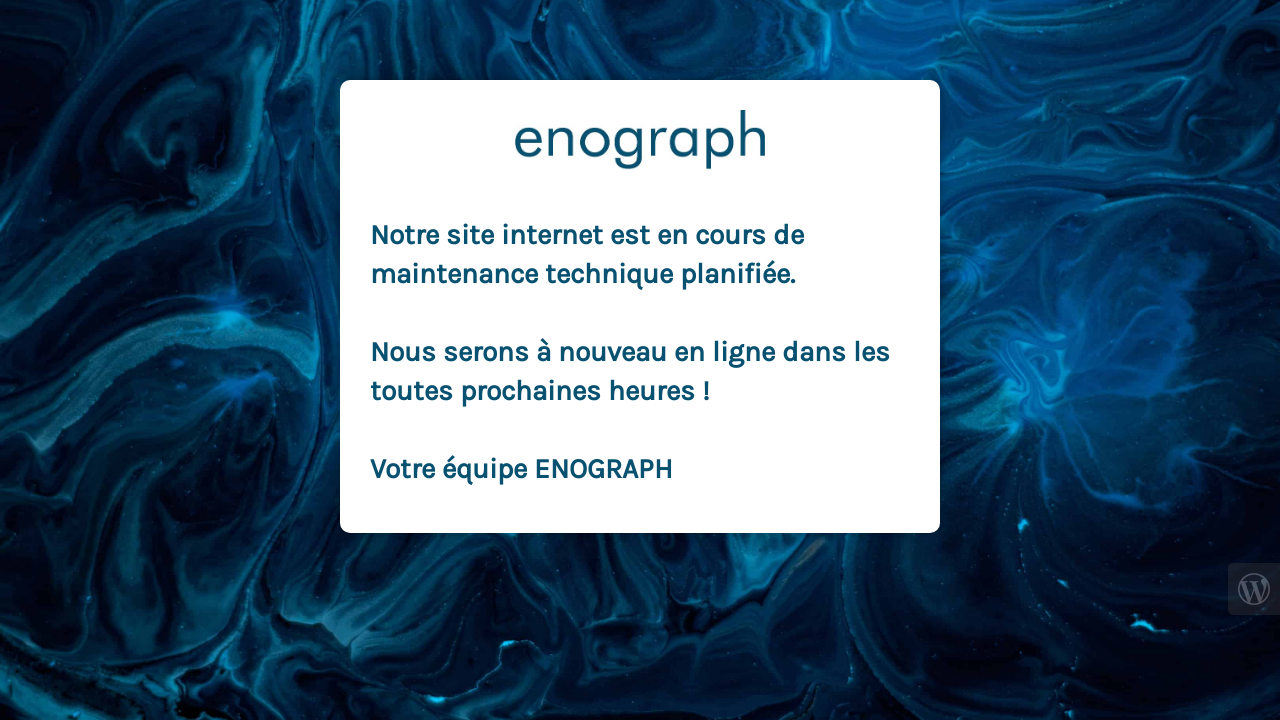

--- FILE ---
content_type: text/html; charset=UTF-8
request_url: https://enograph.fr/en/product-tag/rio-de-janeiro-en/
body_size: 1485
content:
<!DOCTYPE html>
<html lang="en-GB">

<head>
    <meta charset="UTF-8">
    <meta http-equiv="X-UA-Compatible" content="IE=edge">
    <meta name="viewport" content="width=device-width, initial-scale=1">
    <meta name="description" content="">
    <meta name="generator" content="Free Coming Soon & Maintenance Mode plugin for WordPress">
    <title></title>
            <link rel="shortcut icon" href="https://enograph.fr/wp-content/uploads/enograph-logo-FAVICON.jpg" />
        <link rel="profile" href="https://gmpg.org/xfn/11">

    <link rel="stylesheet" type="text/css" href="https://enograph.fr/wp-content/plugins/minimal-coming-soon-maintenance-mode/framework/public/css/public.css" />
    <script src="https://enograph.fr/wp-content/plugins/minimal-coming-soon-maintenance-mode/framework/admin/js/webfont.js"></script>    
        <script>
            WebFont.load({
                bunny: {
                    families: ['Karla', 'Karla']
                }
            });
        </script>
        
    <style>
body{background-image:url("https://assets.comingsoonwp.com/free-backgrounds/pawel-czerwinski-1373010-unsplash.jpg");}
.header-text{font-family:"Karla", Arial, sans-serif;font-size:28px;color:#FFFFFF;}
.gdpr_consent, .secondary-text{font-family:"Karla", Arial, sans-serif;font-size:14px;color:#FFFFFF;}
.anti-spam{font-family:"Karla", Arial, sans-serif;font-size:13px;color:#BBBBBB;}
.content{padding:30px;border-radius:10px;box-shadow:0 0 10px 0 rgba(0, 0, 0, 0.33); background-color: rgba(0,0,0,0.55); max-width:600px;margin-left:auto;margin-right:auto;text-align:left;}
.content input{text-align:left;}
.content input[type="text"]{font-size:13px;color:#FFFFFF;border:1px solid #EEEEEE;}
.content input[type="text"]:focus{border:1px solid #BBBBBB;}
.content input[type="submit"]{font-size:12px;color:#FFFFFF;background:#0F0F0F;border:1px solid #0F0F0F;}
.content input[type="submit"]:hover,.content input[type="submit"]:focus{background:#0A0A0A;border:1px solid #0A0A0A;}
.signals-alert-success{background:#90C695;color:#FFFFFF;}
.signals-alert-danger{background:#E08283;color:#FFFFFF;}
::-webkit-input-placeholder {
  color: #DEDEDE;
}
::-moz-placeholder {
  color: #DEDEDE;
}
:-ms-input-placeholder {
  color: #DEDEDE;
}
:-moz-placeholder {
  color: #DEDEDE;
}.content {
    padding: 30px;
    border-radius: 10px;
    box-shadow: 0 0 10px 0 rgba(0, 0, 0, 0.33);
    background-color: #fff;
    max-width: 600px;
    margin-left: auto;
    margin-right: auto;
    text-align: left;
}

.header-text {
    font-family: "Karla", Arial, sans-serif;
    font-size: 28px;
    color: #085170;
}

.gdpr_consent, .secondary-text {
    font-family: "Karla", Arial, sans-serif;
    font-size: 14px;
    color: #3e3e3e;
}

.logo {
    display: inline-block;
    max-width: 250px;
    margin: 0 auto 30px;
}

.secondpicture img {
    width: 250px;
    height: 250px;
    object-fit: contain;
    margin: auto;
    display: block;
}

body {
}</style>

    </head>

<body class="signals-plugin">
    <div class="maintenance-mode">
        <div class="s-container">
            <div class="content">
                <div class="logo-container">
<img title="ENOGRAPH" alt="ENOGRAPH" src="https://enograph.fr/wp-content/uploads/enograph-logo-POUR-FACTURE.jpg" class="logo" />
</div>
<h1 class="header-text">Notre site internet est en cours de maintenance technique planifiée.<br />
<br />
Nous serons à nouveau en ligne dans les toutes prochaines heures !<br />
<br />
Votre équipe ENOGRAPH</h1>
<div class="secondpicture" style="display: none">
<img class="fit-picture" src="https://enograph.fr/wp-content/uploads/AFFICHE-POSTER-PARIS-FRANCE-WRAP_PAR2.jpg" alt="le spécialiste de l'affiche">
</div>            </div><!-- .content -->
                    </div><!-- .s-container -->
    </div><!-- .maintenance-mode -->
    <div id="login-button" class="loggedout"><a title="Log in to WordPress admin" href="https://enograph.fr/wp-login.php"><img src="https://enograph.fr/wp-content/plugins/minimal-coming-soon-maintenance-mode/framework/public/img/wp-logo-white.png" alt="Log in to WordPress admin" title="Log in to WordPress admin"></a></div></body>

</html>
